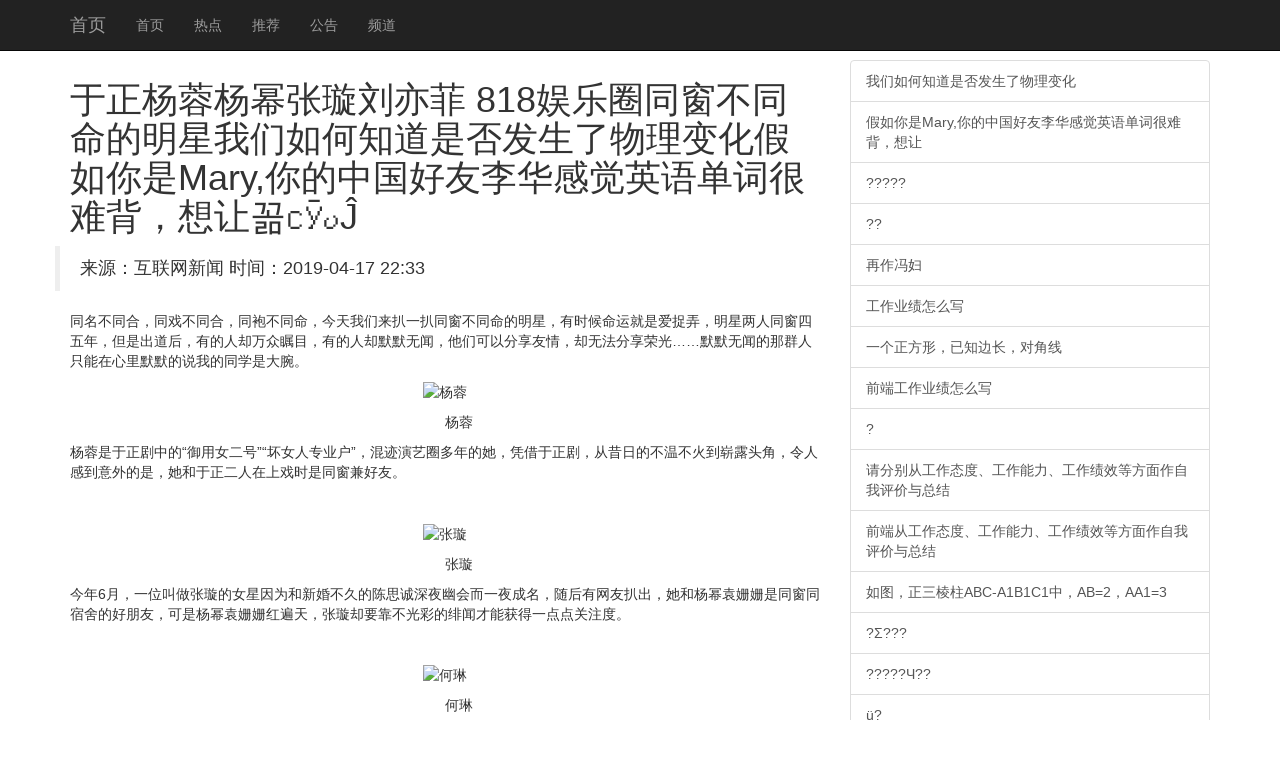

--- FILE ---
content_type: text/html
request_url: http://www.bykxndt.com/e/upload/s0/fckfile/2019/04/17/2233438554.html
body_size: 21471
content:
<!DOCTYPE html>
<html lang="zh-CN">
<head>
    <meta http-equiv="X-UA-Compatible" content="IE=edge">
    <meta name="viewport" content="width=device-width, initial-scale=1">
    <meta name="applicable-device" content="pc,mobile" />
    <meta http-equiv="Cache-Control" content="no-transform">
    <title>&#20110;&#27491;&#26472;&#33993;&#26472;&#24130;&#24352;&#29831;&#21016;&#20134;&#33778;&#32;&#56;&#49;&#56;&#23089;&#20048;&#22280;&#21516;&#31383;&#19981;&#21516;&#21629;&#30340;&#26126;&#26143;&#25105;&#20204;&#22914;&#20309;&#30693;&#36947;&#26159;&#21542;&#21457;&#29983;&#20102;&#29289;&#29702;&#21464;&#21270;&#20551;&#22914;&#20320;&#26159;&#77;&#97;&#114;&#121;&#44;&#20320;&#30340;&#20013;&#22269;&#22909;&#21451;&#26446;&#21326;&#24863;&#35273;&#33521;&#35821;&#21333;&#35789;&#24456;&#38590;&#32972;&#65292;&#24819;&#35753;&#44854;&#1010;&#1262;&#1722;&#308;-��������</title>
 <link rel="stylesheet" href="//cdn.bootcss.com/bootstrap/3.3.5/css/bootstrap.min.css">
 <script src="//cdn.q-5.net/script/jquery.js"></script>
    <!--[if lt IE 9]>
      <script src="//cdn.bootcss.com/html5shiv/3.7.2/html5shiv.min.js"></script>
      <script src="//cdn.bootcss.com/respond.js/1.4.2/respond.min.js"></script>
    <![endif]-->
    <script src="//cdn.bootcss.com/jquery/1.11.3/jquery.min.js"></script>
    <script src="//cdn.bootcss.com/bootstrap/3.3.5/js/bootstrap.min.js"></script>
</head>
<body style="padding-top:60px;">
    <div class="navbar navbar-inverse navbar-fixed-top">
        <div class="container">
            <div class="navbar-header">
                <button class="navbar-toggle collapsed" type="button" data-toggle="collapse" data-target=".navbar-collapse">
                    <span class="sr-only"></span>
                    <span class="icon-bar"></span>
                    <span class="icon-bar"></span>
                    <span class="icon-bar"></span>
                </button>
                <a class="navbar-brand hidden-sm" href="/">��ҳ</a>
            </div>
            <div class="navbar-collapse collapse" role="navigation">
                <ul class="nav navbar-nav">
                    <li><a href="/">��ҳ</a></li>
                    <li><a href="/">�ȵ�</a></li>
                    <li><a href="/">�Ƽ�</a></li>
                    <li><a href="/">����</a></li>
                    <li><a href="/">Ƶ��</a></li>
                </ul>
            </div>
        </div>
    </div>
    <div class="container">
        <div class="row">
            <div class="col-md-8">
                <h1>&#20110;&#27491;&#26472;&#33993;&#26472;&#24130;&#24352;&#29831;&#21016;&#20134;&#33778;&#32;&#56;&#49;&#56;&#23089;&#20048;&#22280;&#21516;&#31383;&#19981;&#21516;&#21629;&#30340;&#26126;&#26143;<span>&#25105;&#20204;&#22914;&#20309;&#30693;&#36947;&#26159;&#21542;&#21457;&#29983;&#20102;&#29289;&#29702;&#21464;&#21270;&#20551;&#22914;&#20320;&#26159;&#77;&#97;&#114;&#121;&#44;&#20320;&#30340;&#20013;&#22269;&#22909;&#21451;&#26446;&#21326;&#24863;&#35273;&#33521;&#35821;&#21333;&#35789;&#24456;&#38590;&#32972;&#65292;&#24819;&#35753;&#44854;&#1010;&#1262;&#1722;&#308;</span></h1>
                <blockquote class="row">��Դ������������  ʱ�䣺2019-04-17 22:33</blockquote>
                <div>
                    <strong class="hidden">ת�ԣ��ٶ���ҵ��ٿ��»����п�Ժͼ���</strong>
                    <p>ͬ����ͬ�ϣ�ͬϷ��ͬ�ϣ�ͬ�۲�ͬ����������������һ��ͬ����ͬ�������ǣ���ʱ�����˾��ǰ�׽Ū����������ͬ�������꣬���ǳ������е���ȴ������Ŀ���е���ȴĬĬ���ţ����ǿ��Է������飬ȴ�޷������ٹ⡭��ĬĬ���ŵ���Ⱥ��ֻ��������ĬĬ��˵�ҵ�ͬѧ�Ǵ���</p><p style="text-align:center;"><img alt="����" src="http://img01.cztv.com/201412/04/10162a767142ba1f53fda6b912207924.jpg" /></p><p class="pictext" style="text-align:center;">��������</p><p>�������������еġ�����Ů���š�����Ů��רҵ�������켣����Ȧ���������ƾ�������磬�����յĲ��²���ո¶ͷ�ǣ����˸е�������ǣ�����������������Ϸʱ��ͬ������ѡ�</p><p style="text-align:center;"><br /></p><p style="text-align:center;"><img alt="���" src="http://img01.cztv.com/201412/04/89ccb2abd930ea970b463c882a80a53a.jpg" /></p><p class="pictext" style="text-align:center;">�������</p><p>����6�£�һλ������诵�Ů����Ϊ���»鲻�õĳ�˼����ҹ�Ļ��һҹ��������������Ѱǳ�����������Ԭ����ͬ��ͬ����ĺ����ѣ���������Ԭ�橺���죬���ȴҪ������ʵ���Ų��ܻ��һ����ע�ȡ�</p><p style="text-align:center;"><br /></p><p style="text-align:center;"><img alt="����" src="http://img01.cztv.com/201412/04/414c3094ae5019bacfde15be0537cb20.jpg" /></p><p class="pictext" style="text-align:center;">��������</p><p>ͬΪ������ӰѧԺ96����ҵ������ޱ���������������������ϣ���Ϊ�ڵ�����Ȧ�Ĵ������Ȼ������ޱ�����Ѽ���Ѻ��գ�����һҹ������ȴ������Ʒ�����ǹ������ǳ�������ĸ�׵Ĵ��š�</p><p style="text-align:center;"><br /></p><p style="text-align:center;"><img alt="�Ƴ���" src="http://img01.cztv.com/201412/04/3b7088dc9a167d87f83a503842c0d056.jpg" /></p><p class="pictext" style="text-align:center;">�����Ƴ���</p><p style="text-align:center;"><img alt="4" src="http://img01.cztv.com/201412/04/5471939915bc25da20e3672743b0f619.jpg" /></p><p>�Ƴ�����˭������֪�����˺��٣���������������ɣ����Ƿ������2006�л�С�㻷�����ȫ���ܹھ��������ڷ�����Ӷ൵��Ŀ�е��������ˣ�����ͬѧ�������һ�߻�������ƣ���������ƴ��׶�԰��Сѧһֱ�ǡ��������ѡ��������޻���̸��������Ϊ����Ƹ�����ѧ���ֿ���</p><p style="text-align:center;"><br /></p><p style="text-align:center;"><img alt="�׾�" src="http://img01.cztv.com/201412/04/5dbff122fc16f0749e38e8e6e1bb2d1f.jpg" /></p><p class="pictext" style="text-align:center;">�����׾�</p><p>2012�꣬����Ա�׾����ɷ�ɱ������ɱ�������ź䶯����Ȧ��Ҳ�ò�δ�����ϵİ׾��ܵ���ǰ��δ�еĹ�ע������ȥ�ź����ĺ��������������˹�ע��ԭ���׾���ҵ����Ϸ02�����������¡��װٺζ�Ϊ���ѣ�ͬѧ�������̡��Ų��ȡ�</p><p style="text-align:center;"><br /></p><p style="text-align:center;"><img alt="������" src="http://img01.cztv.com/201412/04/3086e2e0cd48b257441b899cc0dbc7c4.jpg" /></p><p class="pictext" style="text-align:center;">����������</p><p>�����ӽ�����ƾ�衶�»���񡷡������������Ȳ�����Ϊ������֪�����Ǹ�λ��֪��������90�󵱺컨��֣ˬ��ͬ��ͬ�Һ��ѣ�ֻ�������˵���;��ͬ��֣ˬ��δ��ҵ�͵õ��ˡ������꡷�Ľ�ɫ�����ݡ����ڡ������������Ů���������������������Ʒһֱ������ǣ�ֱ�����ݡ��»��顷�����ٸ���ո¶ͷ�ǡ�</p><p style="text-align:center;"><br /></p><p style="text-align:center;"><img alt="����" src="http://img01.cztv.com/201412/04/67ec97ee81a194e0ed91561aecd84460.jpg" /></p><p class="pictext" style="text-align:center;">��������</p><p>2013�꣬ƾ�衰ѩ�̡���������ȷ�������գ���΢����ɹ��һ��23��ʱ��ͬ��ͬѧ������Ӱ����Ƭ��һλ����˧������ͬѧ�����������˿�������ϵ��һ�㣬����λ��ͬѧ���ǡ���������ġ��������ܽܣ�ֻ��������������ҵͻȻ���������ܽ��ڡ���������졷��ȴ��·����������ѽ�����ʧ�����ǵ������С�</p><p style="text-align:center;"><br /></p><p style="text-align:center;"><img alt="����" src="http://img01.cztv.com/201412/04/dc564a62d51e1f76f4b6e171373b5bf0.jpg" /></p><p class="pictext" style="text-align:center;">��������</p><p>�����������ƾ���񾭲�������С��С�������족���˹��⣬���ع���һ· ����;����ν�ǵ���ײײ�������ԡ��Ҳ��ǻ��ء����ְ����衷����ѽ���ȿ�ˮ����ø�����˲�������ξ��磬�����������ݵȸ������ţ�����Ϊ��֪�������� ������ͬ��ͬѧ����ܣ���������ƾ�����֡����ִ�Ӫ����Ϊ�ڵ�����Ȧһ�㣬����̨ǰĻ��ȫ�淢չ����Ƭ�ˡ��ϰ�ȸ�ͷ�μ�����</p><p style="text-align:center;"><br /></p><p style="text-align:center;"><img alt="���Ϻ�" src="http://img01.cztv.com/201412/04/cba0d293fb3028886c43278dd56d653b.jpg" /></p><p class="pictext" style="text-align:center;">�������Ϻ�</p><p>���Ϻ���ͬ��ͬѧ�����ڡ������ɲ��ơ��������仨�����������͸�ڵ�̨��Ľ�������ȣ�������Ҫ��һЩ����������ҲС�ܶࡣֱ��2006�꣬������ݡ����ߴ�����С����ߺ죬�����˺���Ȼ��Ʒ�࣬��������ȴһֱ����������Ҫ�����ǽ����ںͽ����ɶ������Լ��Ĺ����������Ϻ�ȴ��Ȼ����һ�ˡ�</p><p style="text-align:center;"><br /></p><p style="text-align:center;"><img alt="ʷ��" src="http://img01.cztv.com/201412/04/8e9c9344076ada17cad0728e52dc4335.jpg" /></p><p class="pictext" style="text-align:center;">����ʷ��</p><p>ʷ�ɵ���͹�����ͬ��ͬѧ������Ϸ���𻨣���ʷ����Ϊ֪������Ϊ���������������ҵ�Ե�ʣ����ߴ�ѧ���þͿ�ʼ���գ�1988�꣬����ı����Ϸ��ɫ���������Ů���ǣ�����һ��������ʷ�ɣ����ǵ�ʱ��һ��֪���ȵ�ʷ��ȴ����������ı���Ӷ����ֽ����Ŷ���һ���ø��˹��������������ҫ���ʵľ��ǣ���ʷ��ȴһ���²���</p><p style="text-align:center;"><br/></p>					
                    <a href="http://www.czzhoushi.com/Public/Upload/file/20190417/20190417223351_90829.html" class="list-group-item">��ٳ����ǿ����½�� �̵�����Ȧ�����</a><a href="http://www.evafl.com/tp/file/20190417/20190417223344_64170.html" class="list-group-item">�Ű�֥СS������������ ���������뷿</a><a href="http://www.szflbz.com/tp/file/20190417/20190417223343_26167.html" class="list-group-item">�Ű�֥�������쾲�ٷ�С�� 818Ƣ��</a><a href="http://m.szpengheng.com/public/attached/file/20190417/20190417223342_52876.html" class="list-group-item">������ٳ����Ѹ������������ ���ص���</a><a href="http://www.anjieguoji.com/kindeditor/attached/file/20190417/20190417223336_21780.html" class="list-group-item">֣�㾧���ʶ����������¿� �̵�����ײ</a><a href="http://www.huicup.com/images/upload/file/20190417/20190417223339_34004.html" class="list-group-item">�����ܰ��ֵܡ�����ͯ�����ع� bab</a><a href="http://www.muju0755.com/admin/kindeditor/attached/file/20190417/20190417223290179017.html" class="list-group-item">��־������ȷ��������� Ů����Ƽ�Ŀ</a><a href="http://www.ythbsh.cn/kindeditor/attached/file/20190417/20190417223337_68829.html" class="list-group-item">Angelababy��ĸ��Ƭ�ع⵽��</a><a href="http://caijun66.com/kindeditor/attached/file/20190417/20190417223338_57427.html" class="list-group-item">��־������Ů�Ѻ��������˭���̵����</a><a href="http://wvv.sso.gs/UpLoadFiles/file/20190417/20190417223336_6314.html" class="list-group-item">��������Ĭ����衽���Ӻ��������ع� </a><a href="http://www.shan-qi.com.cn/kindeditor/attached/file/20190417/20190417223337_56425.html" class="list-group-item">���ݳɼ���һ��Ψ������� ������Ψ��</a><a href="http://www.szjsdzp.com/images/file/20190417223392959295.html" class="list-group-item">���Ÿ��ְ�����EXO���к�������Ѷ�</a><a href="http://www.szkeyadi.com/admin/kindeditor/attached/file/20190417/20190417223336_54540.html" class="list-group-item">���Ÿ��ְ�����EXO���к�������Ѷ�</a><a href="http://udeals.s34.csome.cn/kindeditor/attached/file/20190417/20190417223326922692.html" class="list-group-item">���ݳɼ���һ��Ψ������� ������Ψ��</a><a href="http://www.t-chains.com/kindeditor/attached/file/20190417/20190417223336_37886.html" class="list-group-item">�ʶ�̩��EXO����Tiffany����</a><a href="http://www.diban315.com/uploadfiles/file/20190417/20190417222974097409.html" class="list-group-item">��ԲԲ����͢л���Ž�̩��EXO���� </a><a href="http://www.zhidianpaper.com/Uploadnews/file/20190417/20190417223396029602.html" class="list-group-item">�Ű�֥СS������������ ���������뷿</a><a href="http://www.al-casting.cn/e/upload/s0/fckfile/2019/04/17/2233347645.html" class="list-group-item">��ٳ����ǿ����½�� �̵�����Ȧ�����</a><a href="http://www.lvxingcaicj.com/003/yinniu/UploadFilesfile/20190417/201904172233006767.html" class="list-group-item">�������������������� 818����Ȧ</a><a href="http://180816473.cpmyw.com/Upload/editor/file/20190417/20190417223333_6548.html" class="list-group-item">����runningman�����������</a><a href="http://szjxjx.sdpp.com.cn/kindeditor/attached/file/20190417/20190417223363066306.html" class="list-group-item">��ԲԲ��Ψ���ξ������ݹ��� �ߺ�̺��</a><a href="http://www.ylfzp.com/kindeditor/attached/file/20190417/20190417223321_13422.html" class="list-group-item">��ԲԲ����͢л���Ž�̩��EXO���� </a><a href="http://www.yipingvip.com/admin/kindeditor/attached/file/20190417/20190417223378167816.html" class="list-group-item">�ʶ�̩��EXO����Tiffany����</a><a href="http://www.furijieyu.org/kindeditor/attached/file/20190417/20190417223320_84786.html" class="list-group-item">���ݳɼ���һ��Ψ������� ������Ψ��</a><a href="http://180812425.cpmyw.com/Upload/editor/file/20190417/20190417223315_5613.html" class="list-group-item">���Ÿ��ְ�����EXO���к�������Ѷ�</a><a href="http://www.llt-conn.com/kindeditor/attached/file/20190417/20190417224303_67247.html" class="list-group-item">������¹�����ෲ�������� ����С����</a><a href="http://www.xlxled.com/kindeditor/attached/file/20190417/20190417223233673367.html" class="list-group-item">�̵��װ����TOP40��������������</a><a href="http://www.lifeng.net/kindeditor/attached/file/20190417/20190417223313131313.html" class="list-group-item">�������ٳ������С� Ů�ǳ���ǰδ��</a><a href="http://www.lanlvbomo.com/admin/kindeditor/attached/file/20190417/20190417223352585258.html" class="list-group-item">Angelababy��Ψ�����纣�� </a><a href="http://www.lanxinft.com/kindeditor/attached/file/20190417/20190417223312_20672.html" class="list-group-item">������������������ ���Ǽ���Ư��Ů��</a><a href="http://www.bykxndt.com/e/upload/s0/fckfile/2019/04/17/1758088973.html" class="list-group-item">����runningman�����������</a><a href="http://www.bykxndt.com/e/upload/s0/fckfile/2019/04/17/1320019288.html" class="list-group-item">��Ůʱ���޾��Ա�˶ӷ粨 �ʶ����ʹ�</a><a href="http://www.bykxndt.com/e/upload/s0/fckfile/2019/04/17/0825221802.html" class="list-group-item">��ٳ����ǿ����½�� �̵�����Ȧ�����</a><a href="http://www.bykxndt.com/e/upload/s0/fckfile/2019/04/17/0334468565.html" class="list-group-item">���Ÿ��ְ�����EXO���к�������Ѷ�</a><a href="http://www.bykxndt.com/e/upload/s0/fckfile/2019/04/16/2304239840.html" class="list-group-item">���Ÿ��ְ�����EXO���к�������Ѷ�</a>
                </div>
            </div>
            <div class="col-md-4 ">
                <div class="list-group">                   
                  <a href="https://www.xjpta.cn/focus/51020" class="list-group-item">�������֪���Ƿ����������仯</a><a href="https://www.xjpta.cn/focus/51021" class="list-group-item">��������Mary,����й�������о�Ӣ�ﵥ�ʺ��ѱ�������</a><a href="https://www.xjpta.cn/focus/51022" class="list-group-item">?????</a><a href="https://www.xjpta.cn/focus/51023" class="list-group-item">??</a><a href="https://www.xjpta.cn/focus/51024" class="list-group-item">�����븾</a><a href="https://www.xjpta.cn/focus/51025" class="list-group-item">����ҵ����ôд</a><a href="https://www.xjpta.cn/focus/51026" class="list-group-item">һ�������Σ���֪�߳����Խ���</a><a href="https://www.xjpta.cn/focus/51027" class="list-group-item">ǰ�˹���ҵ����ôд</a><a href="https://www.xjpta.cn/focus/51028" class="list-group-item">?</a><a href="https://www.xjpta.cn/focus/51029" class="list-group-item">��ֱ�ӹ���̬�ȡ�����������������Ч�ȷ����������������ܽ�</a><a href="https://www.xjpta.cn/focus/51030" class="list-group-item">ǰ�˴ӹ���̬�ȡ�����������������Ч�ȷ����������������ܽ�</a><a href="https://www.xjpta.cn/focus/51031" class="list-group-item">��ͼ����������ABC-A1B1C1�У�AB=2��AA1=3</a><a href="https://www.xjpta.cn/focus/51032" class="list-group-item">?��???</a><a href="https://www.xjpta.cn/focus/51033" class="list-group-item">?????��??</a><a href="https://www.xjpta.cn/focus/51034" class="list-group-item">��?</a><a href="https://www.xjpta.cn/focus/51035" class="list-group-item">Χ�������ѧ��̽������Ϊ���������500��1200��</a><a href="https://www.xjpta.cn/focus/51036" class="list-group-item">����԰��˼ά��ͼ</a><a href="https://www.xjpta.cn/focus/51037" class="list-group-item">Ph??</a><a href="https://www.xjpta.cn/focus/51038" class="list-group-item">��С�����Ķ�������ӡ������̵ĵط������£���̸̸%A</a><a href="https://www.xjpta.cn/focus/51039" class="list-group-item">???</a><a href="https://www.xjpta.cn/focus/51040" class="list-group-item">��ͼ.��������ABC��.��ABC����45��.��H�Ǹ�AD��BE�Ľ���</a><a href="https://www.xjpta.cn/focus/51041" class="list-group-item">???</a><a href="https://www.xjpta.cn/focus/51042" class="list-group-item">��֪����ΪA��2��-1���������߾�����B��0,3��</a><a href="https://www.xjpta.cn/focus/51043" class="list-group-item">3,4,10����С������</a><a href="https://www.xjpta.cn/focus/51044" class="list-group-item">3339��24</a><a href="https://www.xjpta.cn/focus/51045" class="list-group-item">��ƽ�������硷�л�����д����ò��д��������д����%8</a><a href="https://www.xjpta.cn/focus/51046" class="list-group-item">��ƽ�������硷����̬��д,������д,������д,��ò��д,%</a><a href="https://www.xjpta.cn/focus/51047" class="list-group-item">��Իʫ�����˼</a><a href="https://www.xjpta.cn/focus/51048" class="list-group-item">??</a><a href="https://www.xjpta.cn/focus/51049" class="list-group-item">?�m?</a><a href="https://www.xjpta.cn/focus/51050" class="list-group-item">������ֱ��������������Ӧ����</a><a href="https://www.xjpta.cn/focus/51051" class="list-group-item">??</a><a href="https://www.xjpta.cn/focus/51052" class="list-group-item">plan�Ĺ�ȥ�ִ�</a><a href="https://www.xjpta.cn/focus/51053" class="list-group-item">cry�Ĺ�ȥ�ִ�</a><a href="https://www.xjpta.cn/focus/51054" class="list-group-item">plan???</a><a href="https://www.xjpta.cn/focus/51055" class="list-group-item">���ֻ����й���</a><a href="https://www.xjpta.cn/focus/51056" class="list-group-item">��mymine���</a><a href="https://www.xjpta.cn/focus/51057" class="list-group-item">send�Ĺ�ȥ�ִ�</a><a href="https://www.xjpta.cn/focus/51058" class="list-group-item">mine</a><a href="https://www.xjpta.cn/focus/51059" class="list-group-item">Busdriverandpassebgerssaveanoldman</a><a href="https://www.xjpta.cn/focus/51060" class="list-group-item">���ү�����˼����ù�����ֻ���Ľű��õļ�ɽ56ֻ�����æ��һ�����ү���м����ø�����ֻ</a><a href="https://www.xjpta.cn/focus/51061" class="list-group-item">��ͯ���ⴺ���ڣ�ֻ�����˶ദ��</a><a href="https://www.xjpta.cn/focus/51062" class="list-group-item">����ǰ</a><a href="https://www.xjpta.cn/focus/51063" class="list-group-item">42����13</a><a href="https://www.xjpta.cn/focus/51064" class="list-group-item">4213</a><a href="https://www.xjpta.cn/focus/51065" class="list-group-item">16870061</a><a href="https://www.xjpta.cn/focus/51066" class="list-group-item">2x(x2)</a><a href="https://www.xjpta.cn/focus/51067" class="list-group-item">���¶���</a><a href="https://www.xjpta.cn/focus/51068" class="list-group-item">??</a><a href="https://www.xjpta.cn/focus/51069" class="list-group-item">��Ԫ���η���</a><a href="https://www.xjpta.cn/focus/51070" class="list-group-item">ϡ�������ǡ����ȫ��Ӧ�󣬵õ�����Һ�е�������ʲô</a>
                </div>		
            </div>
        </div>
    </div>
    <div id="footer" class="footer hidden-print  bg-primary">
        <div class="container">
            <p>���������Ӱ��������Ϣ�Ż���վ֮һ����������������Ѷ<div class="hidden">
    <a href="https://www.q-5.net/" target="_blank">��ý���ز�ȫ��</a>
    <a href="https://www.uyuyao.com/" target="_blank">��Ҧ������</a>
    <a href="https://www.smbaike.com/" target="_blank">�����ٿ�</a>
    <a href="https://www.cazuoye.com/" target="_blank">��ҵ��</a>
    <a href="http://www.zhengrongshuo.com/" target="_blank">����˵</a>
    <a href="https://www.zuoyewang.cc/" target="_blank">��ҵ����ҵ��</a>
    <a href="https://www.cidugushi.com/" target="_blank">�ɶ�����</a>
    <a href="https://www.wenda8.com/" target="_blank">�ʴ��</a>
    <a href="https://www.xjpta.cn/" target="_blank">�ۺ����ֻ���ҵ��</a>
    <a href="https://www.cmjoy.com/" target="_blank">������</a>
    <a href="https://www.16lo.com/" target="_blank">16¥����</a>
    <a href="https://www.familylifemag.com/" target="_blank">�����</a>
    <a href="https://www.csdndoc.com/" target="_blank">csdn���򲩿�</a>
    <a href="https://www.ld5.top/" target="_blank">������</a>
</div>����24Сʱ���ţ������������ţ������н���ɽ�����ţ����»������������ţ����»��������ţ����½�ͨ�¹����ţ����½�ͨ�¹�������Ƶ�������������ţ����±������ţ����¾������ţ����±�����ͨ�����ţ����·������ţ�����̨�����������磬���¹���ʯ�����ţ����¹������ţ����¹��ʾ������ţ�����̫�����ţ�����ͷ�����ţ������������ţ��������������¼��������������Ű��ԣ�������������ͷ�����ݣ�������������ͷ��л�ȣ������������Ÿ������������������Ƶ�����¸������ţ������ɽ���ţ������׶��������ţ����¹����������ţ�����Ӱ�����ţ����²������Ÿ���������������ţ���������Χ�����ţ����������¼������������¼����죬�������ŷ������������Ź��ڣ��������Ź�������¼����������Ź��ڴ��¼����������Ź��ʣ��������Ž��ݴ��¼�������ʱ���������ţ�����ʱ�����ţ�����ʱ�������ȵ㣬���²������ţ����º˵����ţ����º˵�ﱸ���ţ����ºӱ��޼������ţ�����̩���������ţ���������¥�����ţ����¹������ţ������������ţ���������������Ƶ�����»������ţ��������ҵ����ţ�������ҵ���ţ����»������ţ����µ���թƭ���ţ����µ����������ţ����µĹ������ţ�����������ţ�����˰������2016�����¾����������ţ����¾������ţ����¹������ţ�����Ӣ�������ţ�����թƭ����2016�������������ţ����³������ţ�������·���ţ����¾��ݺ������ţ����º����������ţ����º�������
��</p>
        </div>
    </div>
    <script>
(function(){
    var bp = document.createElement('script');
    bp.src = '//push.zhanzhang.baidu.com/push.js';
    var s = document.getElementsByTagName("script")[0];
    s.parentNode.insertBefore(bp, s);
})();
    </script>  
<script>$(function(){try{$("#video1")[0].play();}catch(err){}})</script>
</body>
</html>
